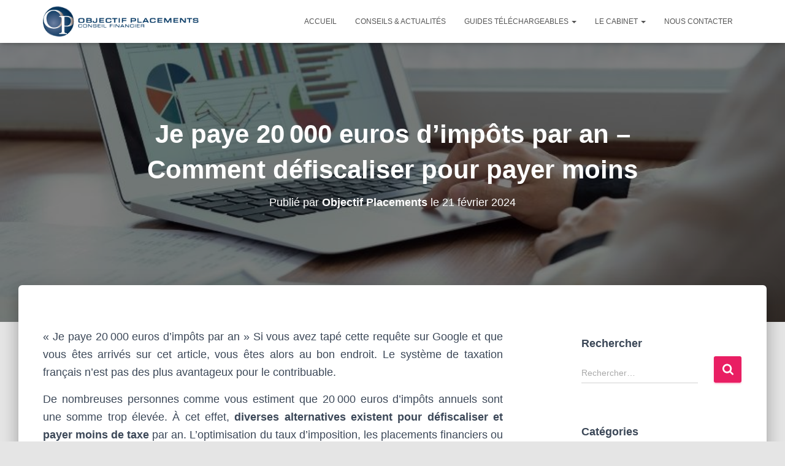

--- FILE ---
content_type: text/html; charset=UTF-8
request_url: https://placements-toulouse.fr/defiscalisation-immobiliere/je-paye-20-000-euros-d-impots/
body_size: 24184
content:
<!DOCTYPE html>
<html lang="fr-FR">

<head>
	<meta charset='UTF-8'>
	<meta name="viewport" content="width=device-width, initial-scale=1">
	<link rel="profile" href="http://gmpg.org/xfn/11">
			<link rel="pingback" href="https://placements-toulouse.fr/xmlrpc.php">
		<meta name='robots' content='index, follow, max-image-preview:large, max-snippet:-1, max-video-preview:-1' />

	<!-- This site is optimized with the Yoast SEO plugin v26.8 - https://yoast.com/product/yoast-seo-wordpress/ -->
	<title>Je paye 20 000 euros d’impôts par an. Comment défiscaliser mes revenus</title>
	<link rel="canonical" href="https://placements-toulouse.fr/defiscalisation-immobiliere/je-paye-20-000-euros-d-impots/" />
	<meta property="og:locale" content="fr_FR" />
	<meta property="og:type" content="article" />
	<meta property="og:title" content="Je paye 20 000 euros d’impôts par an. Comment défiscaliser mes revenus" />
	<meta property="og:description" content="« Je paye 20 000 euros d’impôts par an » Si vous avez tapé cette requête sur Google et que vous êtes arrivés sur cet article, vous êtes alors au bon endroit. Le système de taxation français n’est Lire la suite&hellip;" />
	<meta property="og:url" content="https://placements-toulouse.fr/defiscalisation-immobiliere/je-paye-20-000-euros-d-impots/" />
	<meta property="og:site_name" content="Placements Toulouse" />
	<meta property="article:published_time" content="2024-02-21T14:25:37+00:00" />
	<meta property="og:image" content="https://placements-toulouse.fr/wp-content/uploads/2022/02/Reduire-ses-impots-grace-au-dispositif-censi-bouvard.jpg" />
	<meta property="og:image:width" content="900" />
	<meta property="og:image:height" content="600" />
	<meta property="og:image:type" content="image/jpeg" />
	<meta name="author" content="Objectif Placements" />
	<meta name="twitter:card" content="summary_large_image" />
	<meta name="twitter:label1" content="Écrit par" />
	<meta name="twitter:data1" content="Objectif Placements" />
	<meta name="twitter:label2" content="Durée de lecture estimée" />
	<meta name="twitter:data2" content="12 minutes" />
	<script type="application/ld+json" class="yoast-schema-graph">{"@context":"https://schema.org","@graph":[{"@type":"Article","@id":"https://placements-toulouse.fr/defiscalisation-immobiliere/je-paye-20-000-euros-d-impots/#article","isPartOf":{"@id":"https://placements-toulouse.fr/defiscalisation-immobiliere/je-paye-20-000-euros-d-impots/"},"author":{"name":"Objectif Placements","@id":"https://placements-toulouse.fr/#/schema/person/a318b26f8a1efe5cc213e1017617c05f"},"headline":"Je paye 20 000 euros d’impôts par an &#8211; Comment défiscaliser pour payer moins","datePublished":"2024-02-21T14:25:37+00:00","mainEntityOfPage":{"@id":"https://placements-toulouse.fr/defiscalisation-immobiliere/je-paye-20-000-euros-d-impots/"},"wordCount":2575,"publisher":{"@id":"https://placements-toulouse.fr/#organization"},"image":{"@id":"https://placements-toulouse.fr/defiscalisation-immobiliere/je-paye-20-000-euros-d-impots/#primaryimage"},"thumbnailUrl":"https://placements-toulouse.fr/wp-content/uploads/2022/02/Reduire-ses-impots-grace-au-dispositif-censi-bouvard.jpg","articleSection":["Défiscalisation Immobilière"],"inLanguage":"fr-FR"},{"@type":"WebPage","@id":"https://placements-toulouse.fr/defiscalisation-immobiliere/je-paye-20-000-euros-d-impots/","url":"https://placements-toulouse.fr/defiscalisation-immobiliere/je-paye-20-000-euros-d-impots/","name":"Je paye 20 000 euros d’impôts par an. Comment défiscaliser mes revenus","isPartOf":{"@id":"https://placements-toulouse.fr/#website"},"primaryImageOfPage":{"@id":"https://placements-toulouse.fr/defiscalisation-immobiliere/je-paye-20-000-euros-d-impots/#primaryimage"},"image":{"@id":"https://placements-toulouse.fr/defiscalisation-immobiliere/je-paye-20-000-euros-d-impots/#primaryimage"},"thumbnailUrl":"https://placements-toulouse.fr/wp-content/uploads/2022/02/Reduire-ses-impots-grace-au-dispositif-censi-bouvard.jpg","datePublished":"2024-02-21T14:25:37+00:00","breadcrumb":{"@id":"https://placements-toulouse.fr/defiscalisation-immobiliere/je-paye-20-000-euros-d-impots/#breadcrumb"},"inLanguage":"fr-FR","potentialAction":[{"@type":"ReadAction","target":["https://placements-toulouse.fr/defiscalisation-immobiliere/je-paye-20-000-euros-d-impots/"]}]},{"@type":"ImageObject","inLanguage":"fr-FR","@id":"https://placements-toulouse.fr/defiscalisation-immobiliere/je-paye-20-000-euros-d-impots/#primaryimage","url":"https://placements-toulouse.fr/wp-content/uploads/2022/02/Reduire-ses-impots-grace-au-dispositif-censi-bouvard.jpg","contentUrl":"https://placements-toulouse.fr/wp-content/uploads/2022/02/Reduire-ses-impots-grace-au-dispositif-censi-bouvard.jpg","width":900,"height":600,"caption":"Réduire ses impôts grâce au dispositif censi bouvard"},{"@type":"BreadcrumbList","@id":"https://placements-toulouse.fr/defiscalisation-immobiliere/je-paye-20-000-euros-d-impots/#breadcrumb","itemListElement":[{"@type":"ListItem","position":1,"name":"Accueil","item":"https://placements-toulouse.fr/"},{"@type":"ListItem","position":2,"name":"Conseils &#038; Actualités","item":"https://placements-toulouse.fr/conseils-astuces/"},{"@type":"ListItem","position":3,"name":"Défiscalisation Immobilière","item":"https://placements-toulouse.fr/defiscalisation-immobiliere/"},{"@type":"ListItem","position":4,"name":"Je paye 20 000 euros d’impôts par an &#8211; Comment défiscaliser pour payer moins"}]},{"@type":"WebSite","@id":"https://placements-toulouse.fr/#website","url":"https://placements-toulouse.fr/","name":"Placements Toulouse","description":"Astuces et Conseils en Placements","publisher":{"@id":"https://placements-toulouse.fr/#organization"},"potentialAction":[{"@type":"SearchAction","target":{"@type":"EntryPoint","urlTemplate":"https://placements-toulouse.fr/?s={search_term_string}"},"query-input":{"@type":"PropertyValueSpecification","valueRequired":true,"valueName":"search_term_string"}}],"inLanguage":"fr-FR"},{"@type":"Organization","@id":"https://placements-toulouse.fr/#organization","name":"Placements Toulouse","url":"https://placements-toulouse.fr/","logo":{"@type":"ImageObject","inLanguage":"fr-FR","@id":"https://placements-toulouse.fr/#/schema/logo/image/","url":"https://placements-toulouse.fr/wp-content/uploads/2019/06/cropped-logo-objectif-placements.png","contentUrl":"https://placements-toulouse.fr/wp-content/uploads/2019/06/cropped-logo-objectif-placements.png","width":345,"height":68,"caption":"Placements Toulouse"},"image":{"@id":"https://placements-toulouse.fr/#/schema/logo/image/"}},{"@type":"Person","@id":"https://placements-toulouse.fr/#/schema/person/a318b26f8a1efe5cc213e1017617c05f","name":"Objectif Placements","image":{"@type":"ImageObject","inLanguage":"fr-FR","@id":"https://placements-toulouse.fr/#/schema/person/image/","url":"https://secure.gravatar.com/avatar/1f77ead1cd47ea6e2dd828148cb6ddb23a1cb7a3a80c838d1014f1807bfeedee?s=96&d=mm&r=g","contentUrl":"https://secure.gravatar.com/avatar/1f77ead1cd47ea6e2dd828148cb6ddb23a1cb7a3a80c838d1014f1807bfeedee?s=96&d=mm&r=g","caption":"Objectif Placements"},"url":"https://placements-toulouse.fr/author/fredsam/"}]}</script>
	<!-- / Yoast SEO plugin. -->


<link rel='dns-prefetch' href='//www.googletagmanager.com' />
<link rel="alternate" type="application/rss+xml" title="Placements Toulouse &raquo; Flux" href="https://placements-toulouse.fr/feed/" />
<link rel="alternate" type="application/rss+xml" title="Placements Toulouse &raquo; Flux des commentaires" href="https://placements-toulouse.fr/comments/feed/" />
<link rel="alternate" type="application/rss+xml" title="Placements Toulouse &raquo; Je paye 20 000 euros d’impôts par an &#8211; Comment défiscaliser pour payer moins Flux des commentaires" href="https://placements-toulouse.fr/defiscalisation-immobiliere/je-paye-20-000-euros-d-impots/feed/" />
<link rel="alternate" title="oEmbed (JSON)" type="application/json+oembed" href="https://placements-toulouse.fr/wp-json/oembed/1.0/embed?url=https%3A%2F%2Fplacements-toulouse.fr%2Fdefiscalisation-immobiliere%2Fje-paye-20-000-euros-d-impots%2F" />
<link rel="alternate" title="oEmbed (XML)" type="text/xml+oembed" href="https://placements-toulouse.fr/wp-json/oembed/1.0/embed?url=https%3A%2F%2Fplacements-toulouse.fr%2Fdefiscalisation-immobiliere%2Fje-paye-20-000-euros-d-impots%2F&#038;format=xml" />
<style id='wp-img-auto-sizes-contain-inline-css' type='text/css'>
img:is([sizes=auto i],[sizes^="auto," i]){contain-intrinsic-size:3000px 1500px}
/*# sourceURL=wp-img-auto-sizes-contain-inline-css */
</style>
<link rel='stylesheet' id='bootstrap-css' href='https://placements-toulouse.fr/wp-content/themes/hestia/assets/bootstrap/css/bootstrap.min.css?ver=1.0.2' type='text/css' media='all' />
<link rel='stylesheet' id='hestia-font-sizes-css' href='https://placements-toulouse.fr/wp-content/themes/hestia/assets/css/font-sizes.min.css?ver=3.1.8' type='text/css' media='all' />
<style id='wp-emoji-styles-inline-css' type='text/css'>

	img.wp-smiley, img.emoji {
		display: inline !important;
		border: none !important;
		box-shadow: none !important;
		height: 1em !important;
		width: 1em !important;
		margin: 0 0.07em !important;
		vertical-align: -0.1em !important;
		background: none !important;
		padding: 0 !important;
	}
/*# sourceURL=wp-emoji-styles-inline-css */
</style>
<link rel='stylesheet' id='wp-block-library-css' href='https://placements-toulouse.fr/wp-includes/css/dist/block-library/style.min.css?ver=6.9' type='text/css' media='all' />
<style id='classic-theme-styles-inline-css' type='text/css'>
/*! This file is auto-generated */
.wp-block-button__link{color:#fff;background-color:#32373c;border-radius:9999px;box-shadow:none;text-decoration:none;padding:calc(.667em + 2px) calc(1.333em + 2px);font-size:1.125em}.wp-block-file__button{background:#32373c;color:#fff;text-decoration:none}
/*# sourceURL=/wp-includes/css/classic-themes.min.css */
</style>
<style id='global-styles-inline-css' type='text/css'>
:root{--wp--preset--aspect-ratio--square: 1;--wp--preset--aspect-ratio--4-3: 4/3;--wp--preset--aspect-ratio--3-4: 3/4;--wp--preset--aspect-ratio--3-2: 3/2;--wp--preset--aspect-ratio--2-3: 2/3;--wp--preset--aspect-ratio--16-9: 16/9;--wp--preset--aspect-ratio--9-16: 9/16;--wp--preset--color--black: #000000;--wp--preset--color--cyan-bluish-gray: #abb8c3;--wp--preset--color--white: #ffffff;--wp--preset--color--pale-pink: #f78da7;--wp--preset--color--vivid-red: #cf2e2e;--wp--preset--color--luminous-vivid-orange: #ff6900;--wp--preset--color--luminous-vivid-amber: #fcb900;--wp--preset--color--light-green-cyan: #7bdcb5;--wp--preset--color--vivid-green-cyan: #00d084;--wp--preset--color--pale-cyan-blue: #8ed1fc;--wp--preset--color--vivid-cyan-blue: #0693e3;--wp--preset--color--vivid-purple: #9b51e0;--wp--preset--color--accent: #e91e63;--wp--preset--color--background-color: #E5E5E5;--wp--preset--color--header-gradient: #a81d84;--wp--preset--gradient--vivid-cyan-blue-to-vivid-purple: linear-gradient(135deg,rgb(6,147,227) 0%,rgb(155,81,224) 100%);--wp--preset--gradient--light-green-cyan-to-vivid-green-cyan: linear-gradient(135deg,rgb(122,220,180) 0%,rgb(0,208,130) 100%);--wp--preset--gradient--luminous-vivid-amber-to-luminous-vivid-orange: linear-gradient(135deg,rgb(252,185,0) 0%,rgb(255,105,0) 100%);--wp--preset--gradient--luminous-vivid-orange-to-vivid-red: linear-gradient(135deg,rgb(255,105,0) 0%,rgb(207,46,46) 100%);--wp--preset--gradient--very-light-gray-to-cyan-bluish-gray: linear-gradient(135deg,rgb(238,238,238) 0%,rgb(169,184,195) 100%);--wp--preset--gradient--cool-to-warm-spectrum: linear-gradient(135deg,rgb(74,234,220) 0%,rgb(151,120,209) 20%,rgb(207,42,186) 40%,rgb(238,44,130) 60%,rgb(251,105,98) 80%,rgb(254,248,76) 100%);--wp--preset--gradient--blush-light-purple: linear-gradient(135deg,rgb(255,206,236) 0%,rgb(152,150,240) 100%);--wp--preset--gradient--blush-bordeaux: linear-gradient(135deg,rgb(254,205,165) 0%,rgb(254,45,45) 50%,rgb(107,0,62) 100%);--wp--preset--gradient--luminous-dusk: linear-gradient(135deg,rgb(255,203,112) 0%,rgb(199,81,192) 50%,rgb(65,88,208) 100%);--wp--preset--gradient--pale-ocean: linear-gradient(135deg,rgb(255,245,203) 0%,rgb(182,227,212) 50%,rgb(51,167,181) 100%);--wp--preset--gradient--electric-grass: linear-gradient(135deg,rgb(202,248,128) 0%,rgb(113,206,126) 100%);--wp--preset--gradient--midnight: linear-gradient(135deg,rgb(2,3,129) 0%,rgb(40,116,252) 100%);--wp--preset--font-size--small: 13px;--wp--preset--font-size--medium: 20px;--wp--preset--font-size--large: 36px;--wp--preset--font-size--x-large: 42px;--wp--preset--spacing--20: 0.44rem;--wp--preset--spacing--30: 0.67rem;--wp--preset--spacing--40: 1rem;--wp--preset--spacing--50: 1.5rem;--wp--preset--spacing--60: 2.25rem;--wp--preset--spacing--70: 3.38rem;--wp--preset--spacing--80: 5.06rem;--wp--preset--shadow--natural: 6px 6px 9px rgba(0, 0, 0, 0.2);--wp--preset--shadow--deep: 12px 12px 50px rgba(0, 0, 0, 0.4);--wp--preset--shadow--sharp: 6px 6px 0px rgba(0, 0, 0, 0.2);--wp--preset--shadow--outlined: 6px 6px 0px -3px rgb(255, 255, 255), 6px 6px rgb(0, 0, 0);--wp--preset--shadow--crisp: 6px 6px 0px rgb(0, 0, 0);}:where(.is-layout-flex){gap: 0.5em;}:where(.is-layout-grid){gap: 0.5em;}body .is-layout-flex{display: flex;}.is-layout-flex{flex-wrap: wrap;align-items: center;}.is-layout-flex > :is(*, div){margin: 0;}body .is-layout-grid{display: grid;}.is-layout-grid > :is(*, div){margin: 0;}:where(.wp-block-columns.is-layout-flex){gap: 2em;}:where(.wp-block-columns.is-layout-grid){gap: 2em;}:where(.wp-block-post-template.is-layout-flex){gap: 1.25em;}:where(.wp-block-post-template.is-layout-grid){gap: 1.25em;}.has-black-color{color: var(--wp--preset--color--black) !important;}.has-cyan-bluish-gray-color{color: var(--wp--preset--color--cyan-bluish-gray) !important;}.has-white-color{color: var(--wp--preset--color--white) !important;}.has-pale-pink-color{color: var(--wp--preset--color--pale-pink) !important;}.has-vivid-red-color{color: var(--wp--preset--color--vivid-red) !important;}.has-luminous-vivid-orange-color{color: var(--wp--preset--color--luminous-vivid-orange) !important;}.has-luminous-vivid-amber-color{color: var(--wp--preset--color--luminous-vivid-amber) !important;}.has-light-green-cyan-color{color: var(--wp--preset--color--light-green-cyan) !important;}.has-vivid-green-cyan-color{color: var(--wp--preset--color--vivid-green-cyan) !important;}.has-pale-cyan-blue-color{color: var(--wp--preset--color--pale-cyan-blue) !important;}.has-vivid-cyan-blue-color{color: var(--wp--preset--color--vivid-cyan-blue) !important;}.has-vivid-purple-color{color: var(--wp--preset--color--vivid-purple) !important;}.has-black-background-color{background-color: var(--wp--preset--color--black) !important;}.has-cyan-bluish-gray-background-color{background-color: var(--wp--preset--color--cyan-bluish-gray) !important;}.has-white-background-color{background-color: var(--wp--preset--color--white) !important;}.has-pale-pink-background-color{background-color: var(--wp--preset--color--pale-pink) !important;}.has-vivid-red-background-color{background-color: var(--wp--preset--color--vivid-red) !important;}.has-luminous-vivid-orange-background-color{background-color: var(--wp--preset--color--luminous-vivid-orange) !important;}.has-luminous-vivid-amber-background-color{background-color: var(--wp--preset--color--luminous-vivid-amber) !important;}.has-light-green-cyan-background-color{background-color: var(--wp--preset--color--light-green-cyan) !important;}.has-vivid-green-cyan-background-color{background-color: var(--wp--preset--color--vivid-green-cyan) !important;}.has-pale-cyan-blue-background-color{background-color: var(--wp--preset--color--pale-cyan-blue) !important;}.has-vivid-cyan-blue-background-color{background-color: var(--wp--preset--color--vivid-cyan-blue) !important;}.has-vivid-purple-background-color{background-color: var(--wp--preset--color--vivid-purple) !important;}.has-black-border-color{border-color: var(--wp--preset--color--black) !important;}.has-cyan-bluish-gray-border-color{border-color: var(--wp--preset--color--cyan-bluish-gray) !important;}.has-white-border-color{border-color: var(--wp--preset--color--white) !important;}.has-pale-pink-border-color{border-color: var(--wp--preset--color--pale-pink) !important;}.has-vivid-red-border-color{border-color: var(--wp--preset--color--vivid-red) !important;}.has-luminous-vivid-orange-border-color{border-color: var(--wp--preset--color--luminous-vivid-orange) !important;}.has-luminous-vivid-amber-border-color{border-color: var(--wp--preset--color--luminous-vivid-amber) !important;}.has-light-green-cyan-border-color{border-color: var(--wp--preset--color--light-green-cyan) !important;}.has-vivid-green-cyan-border-color{border-color: var(--wp--preset--color--vivid-green-cyan) !important;}.has-pale-cyan-blue-border-color{border-color: var(--wp--preset--color--pale-cyan-blue) !important;}.has-vivid-cyan-blue-border-color{border-color: var(--wp--preset--color--vivid-cyan-blue) !important;}.has-vivid-purple-border-color{border-color: var(--wp--preset--color--vivid-purple) !important;}.has-vivid-cyan-blue-to-vivid-purple-gradient-background{background: var(--wp--preset--gradient--vivid-cyan-blue-to-vivid-purple) !important;}.has-light-green-cyan-to-vivid-green-cyan-gradient-background{background: var(--wp--preset--gradient--light-green-cyan-to-vivid-green-cyan) !important;}.has-luminous-vivid-amber-to-luminous-vivid-orange-gradient-background{background: var(--wp--preset--gradient--luminous-vivid-amber-to-luminous-vivid-orange) !important;}.has-luminous-vivid-orange-to-vivid-red-gradient-background{background: var(--wp--preset--gradient--luminous-vivid-orange-to-vivid-red) !important;}.has-very-light-gray-to-cyan-bluish-gray-gradient-background{background: var(--wp--preset--gradient--very-light-gray-to-cyan-bluish-gray) !important;}.has-cool-to-warm-spectrum-gradient-background{background: var(--wp--preset--gradient--cool-to-warm-spectrum) !important;}.has-blush-light-purple-gradient-background{background: var(--wp--preset--gradient--blush-light-purple) !important;}.has-blush-bordeaux-gradient-background{background: var(--wp--preset--gradient--blush-bordeaux) !important;}.has-luminous-dusk-gradient-background{background: var(--wp--preset--gradient--luminous-dusk) !important;}.has-pale-ocean-gradient-background{background: var(--wp--preset--gradient--pale-ocean) !important;}.has-electric-grass-gradient-background{background: var(--wp--preset--gradient--electric-grass) !important;}.has-midnight-gradient-background{background: var(--wp--preset--gradient--midnight) !important;}.has-small-font-size{font-size: var(--wp--preset--font-size--small) !important;}.has-medium-font-size{font-size: var(--wp--preset--font-size--medium) !important;}.has-large-font-size{font-size: var(--wp--preset--font-size--large) !important;}.has-x-large-font-size{font-size: var(--wp--preset--font-size--x-large) !important;}
:where(.wp-block-post-template.is-layout-flex){gap: 1.25em;}:where(.wp-block-post-template.is-layout-grid){gap: 1.25em;}
:where(.wp-block-term-template.is-layout-flex){gap: 1.25em;}:where(.wp-block-term-template.is-layout-grid){gap: 1.25em;}
:where(.wp-block-columns.is-layout-flex){gap: 2em;}:where(.wp-block-columns.is-layout-grid){gap: 2em;}
:root :where(.wp-block-pullquote){font-size: 1.5em;line-height: 1.6;}
/*# sourceURL=global-styles-inline-css */
</style>
<link rel='stylesheet' id='hestia_style-css' href='https://placements-toulouse.fr/wp-content/themes/hestia/style.min.css?ver=3.1.8' type='text/css' media='all' />
<style id='hestia_style-inline-css' type='text/css'>
.elementor-page .hestia-about>.container{width:100%}.elementor-page .pagebuilder-section{padding:0}.elementor-page .title-in-content,.elementor-page .image-in-page{display:none}.home.elementor-page .main-raised>section.hestia-about{overflow:visible}.elementor-editor-active .navbar{pointer-events:none}.elementor-editor-active #elementor.elementor-edit-mode .elementor-element-overlay{z-index:1000000}.elementor-page.page-template-template-fullwidth .blog-post-wrapper>.container{width:100%}.elementor-page.page-template-template-fullwidth .blog-post-wrapper>.container .col-md-12{padding:0}.elementor-page.page-template-template-fullwidth article.section{padding:0}.elementor-text-editor p,.elementor-text-editor h1,.elementor-text-editor h2,.elementor-text-editor h3,.elementor-text-editor h4,.elementor-text-editor h5,.elementor-text-editor h6{font-size:inherit}
.hestia-top-bar,.hestia-top-bar .widget.widget_shopping_cart .cart_list{background-color:#363537}.hestia-top-bar .widget .label-floating input[type=search]:-webkit-autofill{-webkit-box-shadow:inset 0 0 0 9999px #363537}.hestia-top-bar,.hestia-top-bar .widget .label-floating input[type=search],.hestia-top-bar .widget.widget_search form.form-group:before,.hestia-top-bar .widget.widget_product_search form.form-group:before,.hestia-top-bar .widget.widget_shopping_cart:before{color:#fff}.hestia-top-bar .widget .label-floating input[type=search]{-webkit-text-fill-color:#fff !important}.hestia-top-bar div.widget.widget_shopping_cart:before,.hestia-top-bar .widget.widget_product_search form.form-group:before,.hestia-top-bar .widget.widget_search form.form-group:before{background-color:#fff}.hestia-top-bar a,.hestia-top-bar .top-bar-nav li a{color:#fff}.hestia-top-bar ul li a[href*="mailto:"]:before,.hestia-top-bar ul li a[href*="tel:"]:before{background-color:#fff}.hestia-top-bar a:hover,.hestia-top-bar .top-bar-nav li a:hover{color:#eee}.hestia-top-bar ul li:hover a[href*="mailto:"]:before,.hestia-top-bar ul li:hover a[href*="tel:"]:before{background-color:#eee}
a,.navbar .dropdown-menu li:hover>a,.navbar .dropdown-menu li:focus>a,.navbar .dropdown-menu li:active>a,.navbar .navbar-nav>li .dropdown-menu li:hover>a,body:not(.home) .navbar-default .navbar-nav>.active:not(.btn)>a,body:not(.home) .navbar-default .navbar-nav>.active:not(.btn)>a:hover,body:not(.home) .navbar-default .navbar-nav>.active:not(.btn)>a:focus,a:hover,.card-blog a.moretag:hover,.card-blog a.more-link:hover,.widget a:hover,.has-text-color.has-accent-color,p.has-text-color a{color:#e91e63}.svg-text-color{fill:#e91e63}.pagination span.current,.pagination span.current:focus,.pagination span.current:hover{border-color:#e91e63}button,button:hover,.woocommerce .track_order button[type="submit"],.woocommerce .track_order button[type="submit"]:hover,div.wpforms-container .wpforms-form button[type=submit].wpforms-submit,div.wpforms-container .wpforms-form button[type=submit].wpforms-submit:hover,input[type="button"],input[type="button"]:hover,input[type="submit"],input[type="submit"]:hover,input#searchsubmit,.pagination span.current,.pagination span.current:focus,.pagination span.current:hover,.btn.btn-primary,.btn.btn-primary:link,.btn.btn-primary:hover,.btn.btn-primary:focus,.btn.btn-primary:active,.btn.btn-primary.active,.btn.btn-primary.active:focus,.btn.btn-primary.active:hover,.btn.btn-primary:active:hover,.btn.btn-primary:active:focus,.btn.btn-primary:active:hover,.hestia-sidebar-open.btn.btn-rose,.hestia-sidebar-close.btn.btn-rose,.hestia-sidebar-open.btn.btn-rose:hover,.hestia-sidebar-close.btn.btn-rose:hover,.hestia-sidebar-open.btn.btn-rose:focus,.hestia-sidebar-close.btn.btn-rose:focus,.label.label-primary,.hestia-work .portfolio-item:nth-child(6n+1) .label,.nav-cart .nav-cart-content .widget .buttons .button,.has-accent-background-color[class*="has-background"]{background-color:#e91e63}@media(max-width:768px){.navbar-default .navbar-nav>li>a:hover,.navbar-default .navbar-nav>li>a:focus,.navbar .navbar-nav .dropdown .dropdown-menu li a:hover,.navbar .navbar-nav .dropdown .dropdown-menu li a:focus,.navbar button.navbar-toggle:hover,.navbar .navbar-nav li:hover>a i{color:#e91e63}}body:not(.woocommerce-page) button:not([class^="fl-"]):not(.hestia-scroll-to-top):not(.navbar-toggle):not(.close),body:not(.woocommerce-page) .button:not([class^="fl-"]):not(hestia-scroll-to-top):not(.navbar-toggle):not(.add_to_cart_button):not(.product_type_grouped):not(.product_type_external),div.wpforms-container .wpforms-form button[type=submit].wpforms-submit,input[type="submit"],input[type="button"],.btn.btn-primary,.widget_product_search button[type="submit"],.hestia-sidebar-open.btn.btn-rose,.hestia-sidebar-close.btn.btn-rose,.everest-forms button[type=submit].everest-forms-submit-button{-webkit-box-shadow:0 2px 2px 0 rgba(233,30,99,0.14),0 3px 1px -2px rgba(233,30,99,0.2),0 1px 5px 0 rgba(233,30,99,0.12);box-shadow:0 2px 2px 0 rgba(233,30,99,0.14),0 3px 1px -2px rgba(233,30,99,0.2),0 1px 5px 0 rgba(233,30,99,0.12)}.card .header-primary,.card .content-primary,.everest-forms button[type=submit].everest-forms-submit-button{background:#e91e63}body:not(.woocommerce-page) .button:not([class^="fl-"]):not(.hestia-scroll-to-top):not(.navbar-toggle):not(.add_to_cart_button):hover,body:not(.woocommerce-page) button:not([class^="fl-"]):not(.hestia-scroll-to-top):not(.navbar-toggle):not(.close):hover,div.wpforms-container .wpforms-form button[type=submit].wpforms-submit:hover,input[type="submit"]:hover,input[type="button"]:hover,input#searchsubmit:hover,.widget_product_search button[type="submit"]:hover,.pagination span.current,.btn.btn-primary:hover,.btn.btn-primary:focus,.btn.btn-primary:active,.btn.btn-primary.active,.btn.btn-primary:active:focus,.btn.btn-primary:active:hover,.hestia-sidebar-open.btn.btn-rose:hover,.hestia-sidebar-close.btn.btn-rose:hover,.pagination span.current:hover,.everest-forms button[type=submit].everest-forms-submit-button:hover,.everest-forms button[type=submit].everest-forms-submit-button:focus,.everest-forms button[type=submit].everest-forms-submit-button:active{-webkit-box-shadow:0 14px 26px -12px rgba(233,30,99,0.42),0 4px 23px 0 rgba(0,0,0,0.12),0 8px 10px -5px rgba(233,30,99,0.2);box-shadow:0 14px 26px -12px rgba(233,30,99,0.42),0 4px 23px 0 rgba(0,0,0,0.12),0 8px 10px -5px rgba(233,30,99,0.2);color:#fff}.form-group.is-focused .form-control{background-image:-webkit-gradient(linear,left top,left bottom,from(#e91e63),to(#e91e63)),-webkit-gradient(linear,left top,left bottom,from(#d2d2d2),to(#d2d2d2));background-image:-webkit-linear-gradient(linear,left top,left bottom,from(#e91e63),to(#e91e63)),-webkit-linear-gradient(linear,left top,left bottom,from(#d2d2d2),to(#d2d2d2));background-image:linear-gradient(linear,left top,left bottom,from(#e91e63),to(#e91e63)),linear-gradient(linear,left top,left bottom,from(#d2d2d2),to(#d2d2d2))}.navbar:not(.navbar-transparent) li:not(.btn):hover>a,.navbar li.on-section:not(.btn)>a,.navbar.full-screen-menu.navbar-transparent li:not(.btn):hover>a,.navbar.full-screen-menu .navbar-toggle:hover,.navbar:not(.navbar-transparent) .nav-cart:hover,.navbar:not(.navbar-transparent) .hestia-toggle-search:hover{color:#e91e63}.header-filter-gradient{background:linear-gradient(45deg,rgba(168,29,132,1) 0,rgb(234,57,111) 100%)}.has-text-color.has-header-gradient-color{color:#a81d84}.has-header-gradient-background-color[class*="has-background"]{background-color:#a81d84}.has-text-color.has-background-color-color{color:#E5E5E5}.has-background-color-background-color[class*="has-background"]{background-color:#E5E5E5}
.btn.btn-primary:not(.colored-button):not(.btn-left):not(.btn-right):not(.btn-just-icon):not(.menu-item),input[type="submit"]:not(.search-submit),body:not(.woocommerce-account) .woocommerce .button.woocommerce-Button,.woocommerce .product button.button,.woocommerce .product button.button.alt,.woocommerce .product #respond input#submit,.woocommerce-cart .blog-post .woocommerce .cart-collaterals .cart_totals .checkout-button,.woocommerce-checkout #payment #place_order,.woocommerce-account.woocommerce-page button.button,.woocommerce .track_order button[type="submit"],.nav-cart .nav-cart-content .widget .buttons .button,.woocommerce a.button.wc-backward,body.woocommerce .wccm-catalog-item a.button,body.woocommerce a.wccm-button.button,form.woocommerce-form-coupon button.button,div.wpforms-container .wpforms-form button[type=submit].wpforms-submit,div.woocommerce a.button.alt,div.woocommerce table.my_account_orders .button,.btn.colored-button,.btn.btn-left,.btn.btn-right,.btn:not(.colored-button):not(.btn-left):not(.btn-right):not(.btn-just-icon):not(.menu-item):not(.hestia-sidebar-open):not(.hestia-sidebar-close){padding-top:15px;padding-bottom:15px;padding-left:33px;padding-right:33px}
.btn.btn-primary:not(.colored-button):not(.btn-left):not(.btn-right):not(.btn-just-icon):not(.menu-item),input[type="submit"]:not(.search-submit),body:not(.woocommerce-account) .woocommerce .button.woocommerce-Button,.woocommerce .product button.button,.woocommerce .product button.button.alt,.woocommerce .product #respond input#submit,.woocommerce-cart .blog-post .woocommerce .cart-collaterals .cart_totals .checkout-button,.woocommerce-checkout #payment #place_order,.woocommerce-account.woocommerce-page button.button,.woocommerce .track_order button[type="submit"],.nav-cart .nav-cart-content .widget .buttons .button,.woocommerce a.button.wc-backward,body.woocommerce .wccm-catalog-item a.button,body.woocommerce a.wccm-button.button,form.woocommerce-form-coupon button.button,div.wpforms-container .wpforms-form button[type=submit].wpforms-submit,div.woocommerce a.button.alt,div.woocommerce table.my_account_orders .button,input[type="submit"].search-submit,.hestia-view-cart-wrapper .added_to_cart.wc-forward,.woocommerce-product-search button,.woocommerce-cart .actions .button,#secondary div[id^=woocommerce_price_filter] .button,.woocommerce div[id^=woocommerce_widget_cart].widget .buttons .button,.searchform input[type=submit],.searchform button,.search-form:not(.media-toolbar-primary) input[type=submit],.search-form:not(.media-toolbar-primary) button,.woocommerce-product-search input[type=submit],.btn.colored-button,.btn.btn-left,.btn.btn-right,.btn:not(.colored-button):not(.btn-left):not(.btn-right):not(.btn-just-icon):not(.menu-item):not(.hestia-sidebar-open):not(.hestia-sidebar-close){border-radius:3px}
h1,h2,h3,h4,h5,h6,.hestia-title,.hestia-title.title-in-content,p.meta-in-content,.info-title,.card-title,.page-header.header-small .hestia-title,.page-header.header-small .title,.widget h5,.hestia-title,.title,.footer-brand,.footer-big h4,.footer-big h5,.media .media-heading,.carousel h1.hestia-title,.carousel h2.title,.carousel span.sub-title,.hestia-about h1,.hestia-about h2,.hestia-about h3,.hestia-about h4,.hestia-about h5{font-family:Arial,Helvetica,sans-serif}body,ul,.tooltip-inner{font-family:Arial,Helvetica,sans-serif}
@media(min-width:769px){.page-header.header-small .hestia-title,.page-header.header-small .title,h1.hestia-title.title-in-content,.main article.section .has-title-font-size{font-size:42px}}
/*# sourceURL=hestia_style-inline-css */
</style>
<script type="text/javascript" src="https://placements-toulouse.fr/wp-includes/js/jquery/jquery.min.js?ver=3.7.1" id="jquery-core-js"></script>
<script type="text/javascript" src="https://placements-toulouse.fr/wp-includes/js/jquery/jquery-migrate.min.js?ver=3.4.1" id="jquery-migrate-js"></script>
<script type="text/javascript" src="https://placements-toulouse.fr/wp-content/themes/hestia/assets/js/parallax.min.js?ver=1.0.2" id="hestia-parallax-js"></script>

<!-- Extrait de code de la balise Google (gtag.js) ajouté par Site Kit -->
<!-- Extrait Google Analytics ajouté par Site Kit -->
<script type="text/javascript" src="https://www.googletagmanager.com/gtag/js?id=G-VHBG89HQ55" id="google_gtagjs-js" async></script>
<script type="text/javascript" id="google_gtagjs-js-after">
/* <![CDATA[ */
window.dataLayer = window.dataLayer || [];function gtag(){dataLayer.push(arguments);}
gtag("set","linker",{"domains":["placements-toulouse.fr"]});
gtag("js", new Date());
gtag("set", "developer_id.dZTNiMT", true);
gtag("config", "G-VHBG89HQ55");
//# sourceURL=google_gtagjs-js-after
/* ]]> */
</script>
<link rel="https://api.w.org/" href="https://placements-toulouse.fr/wp-json/" /><link rel="alternate" title="JSON" type="application/json" href="https://placements-toulouse.fr/wp-json/wp/v2/posts/3241" /><link rel="EditURI" type="application/rsd+xml" title="RSD" href="https://placements-toulouse.fr/xmlrpc.php?rsd" />
<meta name="generator" content="WordPress 6.9" />
<link rel='shortlink' href='https://placements-toulouse.fr/?p=3241' />
<meta name="generator" content="Site Kit by Google 1.171.0" /><meta name="generator" content="Elementor 3.34.3; features: additional_custom_breakpoints; settings: css_print_method-external, google_font-enabled, font_display-auto">
			<style>
				.e-con.e-parent:nth-of-type(n+4):not(.e-lazyloaded):not(.e-no-lazyload),
				.e-con.e-parent:nth-of-type(n+4):not(.e-lazyloaded):not(.e-no-lazyload) * {
					background-image: none !important;
				}
				@media screen and (max-height: 1024px) {
					.e-con.e-parent:nth-of-type(n+3):not(.e-lazyloaded):not(.e-no-lazyload),
					.e-con.e-parent:nth-of-type(n+3):not(.e-lazyloaded):not(.e-no-lazyload) * {
						background-image: none !important;
					}
				}
				@media screen and (max-height: 640px) {
					.e-con.e-parent:nth-of-type(n+2):not(.e-lazyloaded):not(.e-no-lazyload),
					.e-con.e-parent:nth-of-type(n+2):not(.e-lazyloaded):not(.e-no-lazyload) * {
						background-image: none !important;
					}
				}
			</style>
			<link rel="icon" href="https://placements-toulouse.fr/wp-content/uploads/2019/06/cropped-cropped-logo-objectif-placements-32x32.png" sizes="32x32" />
<link rel="icon" href="https://placements-toulouse.fr/wp-content/uploads/2019/06/cropped-cropped-logo-objectif-placements-192x192.png" sizes="192x192" />
<link rel="apple-touch-icon" href="https://placements-toulouse.fr/wp-content/uploads/2019/06/cropped-cropped-logo-objectif-placements-180x180.png" />
<meta name="msapplication-TileImage" content="https://placements-toulouse.fr/wp-content/uploads/2019/06/cropped-cropped-logo-objectif-placements-270x270.png" />
		<style type="text/css" id="wp-custom-css">
			.text_justify {

    text-align: justify;

}

#fld_1135168_1 {
    color: #E91E63;
    font-size: 20px;
}

#fld_8669107_1 {
    color: #E91E63;
    font-size: 20px;
}

.btn btn-default cf-page-btn cf-page-btn-next {
    color: #E91E63;
    font-size: 20px;;
}

#fld_5175762_1 {
    color: #E91E63;
    font-size: 20px;
}

#fld_3523232_1 {
    color: #E91E63;
    font-size: 20px;
}

#fld_4399844_1 {
    color: #E91E63;
    font-size: 20px;
}

#fld_2904076_1 {
    color: #E91E63;
    font-size: 20px;
}

.copyright.pull-right {
    display: none;
}		</style>
		</head>

<body class="wp-singular post-template-default single single-post postid-3241 single-format-standard wp-custom-logo wp-theme-hestia blog-post header-layout-default elementor-default elementor-kit-2634">
		<div class="wrapper post-3241 post type-post status-publish format-standard has-post-thumbnail hentry category-defiscalisation-immobiliere default ">
		<header class="header ">
			<div style="display: none"></div>		<nav class="navbar navbar-default navbar-fixed-top  hestia_left navbar-not-transparent">
						<div class="container">
						<div class="navbar-header">
			<div class="title-logo-wrapper">
				<a class="navbar-brand" href="https://placements-toulouse.fr/"
						title="Placements Toulouse">
					<img  src="https://placements-toulouse.fr/wp-content/uploads/2019/06/cropped-logo-objectif-placements.png" alt="Placements Toulouse" width="345" height="68"></a>
			</div>
								<div class="navbar-toggle-wrapper">
						<button type="button" class="navbar-toggle" data-toggle="collapse" data-target="#main-navigation">
								<span class="icon-bar"></span><span class="icon-bar"></span><span class="icon-bar"></span>				<span class="sr-only">Déplier la navigation</span>
			</button>
					</div>
				</div>
		<div id="main-navigation" class="collapse navbar-collapse"><ul id="menu-menu-3" class="nav navbar-nav"><li id="menu-item-1135" class="menu-item menu-item-type-post_type menu-item-object-page menu-item-home menu-item-1135"><a title="Accueil" href="https://placements-toulouse.fr/">Accueil</a></li>
<li id="menu-item-2503" class="menu-item menu-item-type-post_type menu-item-object-page current_page_parent menu-item-2503"><a title="Conseils &#038; Actualités" href="https://placements-toulouse.fr/conseils-astuces/">Conseils &#038; Actualités</a></li>
<li id="menu-item-2107" class="menu-item menu-item-type-post_type menu-item-object-page menu-item-has-children menu-item-2107 dropdown"><a title="Guides Téléchargeables" href="https://placements-toulouse.fr/guides-immobilier-gratuits/" class="dropdown-toggle">Guides Téléchargeables <span class="caret-wrap"><span class="caret"><svg aria-hidden="true" focusable="false" data-prefix="fas" data-icon="chevron-down" class="svg-inline--fa fa-chevron-down fa-w-14" role="img" xmlns="http://www.w3.org/2000/svg" viewBox="0 0 448 512"><path d="M207.029 381.476L12.686 187.132c-9.373-9.373-9.373-24.569 0-33.941l22.667-22.667c9.357-9.357 24.522-9.375 33.901-.04L224 284.505l154.745-154.021c9.379-9.335 24.544-9.317 33.901.04l22.667 22.667c9.373 9.373 9.373 24.569 0 33.941L240.971 381.476c-9.373 9.372-24.569 9.372-33.942 0z"></path></svg></span></span></a>
<ul role="menu" class="dropdown-menu">
	<li id="menu-item-2086" class="menu-item menu-item-type-post_type menu-item-object-page menu-item-2086"><a title="Guide Immobilier Rentable" href="https://placements-toulouse.fr/guide-immo-rentable/">Guide Immobilier Rentable</a></li>
	<li id="menu-item-4047" class="menu-item menu-item-type-custom menu-item-object-custom menu-item-4047"><a title="Guide Loi Pinel Toulouse" href="https://placements-ehpad.fr/notre-guide-ehpad-etude/">Guide Loi Pinel Toulouse</a></li>
	<li id="menu-item-4046" class="menu-item menu-item-type-custom menu-item-object-custom menu-item-4046"><a title="Guide Investissement EHPAD" href="https://placements-ehpad.fr/notre-guide-ehpad-etude/">Guide Investissement EHPAD</a></li>
	<li id="menu-item-2323" class="menu-item menu-item-type-post_type menu-item-object-page menu-item-2323"><a title="Pack des 3 Guides Immobilier" href="https://placements-toulouse.fr/simulation-pack-guides/">Pack des 3 Guides Immobilier</a></li>
</ul>
</li>
<li id="menu-item-1129" class="menu-item menu-item-type-post_type menu-item-object-page menu-item-has-children menu-item-1129 dropdown"><a title="Le Cabinet" href="https://placements-toulouse.fr/objectif-placements-toulouse/" class="dropdown-toggle">Le Cabinet <span class="caret-wrap"><span class="caret"><svg aria-hidden="true" focusable="false" data-prefix="fas" data-icon="chevron-down" class="svg-inline--fa fa-chevron-down fa-w-14" role="img" xmlns="http://www.w3.org/2000/svg" viewBox="0 0 448 512"><path d="M207.029 381.476L12.686 187.132c-9.373-9.373-9.373-24.569 0-33.941l22.667-22.667c9.357-9.357 24.522-9.375 33.901-.04L224 284.505l154.745-154.021c9.379-9.335 24.544-9.317 33.901.04l22.667 22.667c9.373 9.373 9.373 24.569 0 33.941L240.971 381.476c-9.373 9.372-24.569 9.372-33.942 0z"></path></svg></span></span></a>
<ul role="menu" class="dropdown-menu">
	<li id="menu-item-1130" class="menu-item menu-item-type-post_type menu-item-object-page menu-item-1130"><a title="Investissement Immobilier" href="https://placements-toulouse.fr/investissement-immobilier/">Investissement Immobilier</a></li>
	<li id="menu-item-1330" class="menu-item menu-item-type-post_type menu-item-object-page menu-item-1330"><a title="Placements EHPAD (Maison de retraite médicalisée)" href="https://placements-toulouse.fr/placements-ehpad-maison-de-retraite-medicalisee/">Placements EHPAD <p>(Maison de retraite médicalisée)</p></a></li>
	<li id="menu-item-1131" class="menu-item menu-item-type-post_type menu-item-object-page menu-item-1131"><a title="Défiscalisation personnalisée" href="https://placements-toulouse.fr/defiscalisation-personnalisee/">Défiscalisation personnalisée</a></li>
</ul>
</li>
<li id="menu-item-1415" class="menu-item menu-item-type-post_type menu-item-object-page menu-item-1415"><a title="Nous Contacter" href="https://placements-toulouse.fr/etude-projet/">Nous Contacter</a></li>
</ul></div>			</div>
					</nav>
				</header>
<div id="primary" class="boxed-layout-header page-header header-small" data-parallax="active" ><div class="container"><div class="row"><div class="col-md-10 col-md-offset-1 text-center"><h1 class="hestia-title entry-title">Je paye 20 000 euros d’impôts par an &#8211; Comment défiscaliser pour payer moins</h1><h4 class="author">Publié par <a href="https://placements-toulouse.fr/author/fredsam/" class="vcard author"><strong class="fn">Objectif Placements</strong></a> le <time class="entry-date published" datetime="2024-02-21T15:25:37+01:00" content="2024-02-21">21 février 2024</time></h4></div></div></div><div class="header-filter" style="background-image: url(https://placements-toulouse.fr/wp-content/uploads/2022/02/Reduire-ses-impots-grace-au-dispositif-censi-bouvard.jpg);"></div></div>
<div class="main  main-raised ">
	<div class="blog-post blog-post-wrapper">
		<div class="container">
			<article id="post-3241" class="section section-text">
	<div class="row">
				<div class="col-md-8 single-post-container" data-layout="sidebar-right">

			<div class="single-post-wrap entry-content">
<div class="wp-block-group text_justify"><div class="wp-block-group__inner-container is-layout-flow wp-block-group-is-layout-flow">
<p>« Je paye 20 000 euros d’impôts par an » Si vous avez tapé cette requête sur Google et que vous êtes arrivés sur cet article, vous êtes alors au bon endroit. Le système de taxation français n’est pas des plus avantageux pour le contribuable. </p>



<p>De nombreuses personnes comme vous estiment que 20 000&nbsp;euros d’impôts annuels sont une somme trop élevée. À cet effet, <strong>diverses alternatives existent pour défiscaliser et payer moins de taxe</strong> par an. L’optimisation du taux d’imposition, les placements financiers ou encore l’investissement dans le secteur de l’immobilier sont quelques-unes des solutions qui s’offrent à vous. </p>


<div class="wp-block-image">
<figure class="aligncenter size-large"><img fetchpriority="high" decoding="async" width="1024" height="1024" src="https://placements-toulouse.fr/wp-content/uploads/2022/01/Je-paye-20 000-euros-dimpots-1024x1024.jpg" alt="Je paye 20 000 euros d’impôts" class="wp-image-3245" srcset="https://placements-toulouse.fr/wp-content/uploads/2022/01/Je-paye-20 000-euros-dimpots-1024x1024.jpg 1024w, https://placements-toulouse.fr/wp-content/uploads/2022/01/Je-paye-20 000-euros-dimpots-300x300.jpg 300w, https://placements-toulouse.fr/wp-content/uploads/2022/01/Je-paye-20 000-euros-dimpots-150x150.jpg 150w, https://placements-toulouse.fr/wp-content/uploads/2022/01/Je-paye-20 000-euros-dimpots-768x768.jpg 768w, https://placements-toulouse.fr/wp-content/uploads/2022/01/Je-paye-20 000-euros-dimpots-1320x1320.jpg 1320w, https://placements-toulouse.fr/wp-content/uploads/2022/01/Je-paye-20 000-euros-dimpots.jpg 1500w" sizes="(max-width: 1024px) 100vw, 1024px" /><figcaption>Je paye 20 000 euros d’impôts par an »</figcaption></figure>
</div>


<p>Elles vous permettent non seulement de bénéficier de nombreux avantages fiscaux, mais également de vous constituer un véritable patrimoine. Je vous montre ici <strong>comment procéder à une réduction du montant de votre imposition</strong>.</p>



<h2 class="wp-block-heading">« Je paye 20 000 euros d&rsquo;impôts par an » :Comment améliorer son taux d’imposition ?</h2>



<p>Depuis un bon moment maintenant, le prélèvement des taxes sur le revenu se fait à la source. Le système de paiement annuel avec échéancier n’est plus valable. Désormais, vous êtes prélevé mensuellement et&nbsp;<strong>directement sur vos revenus</strong>. Ainsi, vous recevez chaque mois un montant net d’impôts. Cette nouvelle procédure est l’une des alternatives trouvées par l’État pour remédier à la surprise que causent les montants d’imposition à régler.</p>



<p>Grâce à elle, vous êtes plus en mesure d’anticiper votre budget fiscal et de le gérer plus convenablement. Néanmoins, il se peut que vous ayez toujours des taxes à payer même avec ce procédé de prélèvement. Les cas suivants peuvent en être la cause&nbsp;:</p>



<ul class="wp-block-list"><li>une&nbsp;<strong>augmentation de votre revenu</strong> ;</li><li>un changement de situation matrimoniale (divorce ou mariage) ;</li><li>ou le départ d’un enfant du foyer fiscal.</li></ul>



<p>A contrario, il existe des possibilités que vous soyez sujet à un trop-perçu d’impôts. Vous pouvez rencontrer ce cas de figure lorsque le taux de prélèvement excède votre niveau réel d’imposition. Dans cette situation, vous avez la possibilité de réduire votre taux. Cette action agira avec effet immédiat sur vos taxes et abaissera votre&nbsp;<strong>impôt sur le revenu</strong>. Pour cela, vous devez vous renseigner avant tout sur le taux auquel vous êtes assujetti ou que vous avez choisi.</p>



<p><strong>Trois options sont disponibles&nbsp;: </strong>le taux non personnalisé, le taux individualisé et le taux personnalisé. Le choix que vous devez faire doit être le plus possible en accord avec vos contraintes. En outre, la situation personnelle est un critère décisif à prendre en compte lors de votre choix pour que celui-ci vous soit profitable.</p>



<h2 class="wp-block-heading">Faire une déclaration de vos déductions et crédits d’impôt</h2>



<p>Dès que vous êtes sûr que les 20 000&nbsp;euros que vous payez par an sont justifiés, vous pouvez faire une analyse de vos charges annuelles. En effet, vous avez droit à un crédit ou à une déduction d’impôt lorsque vous effectuez certaines dépenses. Il a pour but de&nbsp;<strong>réduire le montant de vos taxes</strong>&nbsp;lorsqu’on l’applique.</p>



<p>Lorsque la somme obtenue des crédits excède celle de vos taxes, le surplus vous sera rendu par l’institut d’État qui en a la charge. De même, si vous choisissez plusieurs alternatives pour déduire vos impôts, les sommes seront retirées de votre revenu imposable. Cette procédure constitue une autre manière de&nbsp;<strong>réduire la base de calcul de votre taxe</strong>. Retenez que pour bénéficier d’une réduction d’impôts, il est primordial que vous fassiez vos déclarations. Voici les charges qui sont sujettes à un crédit d’impôt ou une déduction&nbsp;:</p>



<ul class="wp-block-list"><li>le télétravail ;</li><li>les&nbsp;<strong>automobiles écologiques</strong> ;</li><li>les travaux d’optimisation énergétique dans le cadre d’une réduction&nbsp;de consommation ;</li><li>les aides à domicile ;</li><li>la subvention ou la mise en place d’équipements pour personnes âgées ou handicapées ;</li><li>les dons aux associations ou organisations à but non lucratif ;</li><li>et les cotisations sur&nbsp;<strong>un plan d’épargne de retraite</strong>&nbsp;ou un régime de retraite.</li></ul>



<p>Chacun des éléments de cette liste peut renfermer des sous-éléments de charges. Je vous conseille donc de prendre le temps de vous informer. Ainsi, vous saurez avec plus de précisions les&nbsp;<strong>critères d’éligibilité</strong>&nbsp;et les avantages que vous en tirerez.</p>



<h2 class="wp-block-heading">Obtenir une déduction d’impôts avec le déficit foncier</h2>



<p>Si vous possédez dans votre patrimoine des biens immobiliers, alors vous avez la possibilité de&nbsp;<strong>réduire vos impôts</strong>&nbsp;grâce au déficit foncier. Ce dernier vous permet de prélever de vos recettes foncières ou totales le montant de certaines dépenses. Néanmoins, il faut que vous respectiez certaines conditions.</p>



<p>Premièrement, le montant de vos charges doit être supérieur à celui du revenu que vous percevez de votre habitation. Le deuxième critère à remplir est le respect du plafond de&nbsp;<strong>10 700&nbsp;euros</strong>&nbsp;qui a été fixé. Vous pouvez donc retirer plus de 10 000&nbsp;euros de vos revenus pour financer vos travaux et réduire par la même occasion votre impôt.</p>


<div class="wp-block-image">
<figure class="aligncenter size-full"><img decoding="async" width="900" height="600" src="https://placements-toulouse.fr/wp-content/uploads/2022/01/Deficit-foncier.jpg" alt="déficit foncier" class="wp-image-3246" srcset="https://placements-toulouse.fr/wp-content/uploads/2022/01/Deficit-foncier.jpg 900w, https://placements-toulouse.fr/wp-content/uploads/2022/01/Deficit-foncier-300x200.jpg 300w, https://placements-toulouse.fr/wp-content/uploads/2022/01/Deficit-foncier-768x512.jpg 768w, https://placements-toulouse.fr/wp-content/uploads/2022/01/Deficit-foncier-360x240.jpg 360w" sizes="(max-width: 900px) 100vw, 900px" /></figure>
</div>


<p>Enfin, toutes les charges ne font pas l’objet de&nbsp;<strong>déduction fiscale</strong>. Vous devez donc effectuer celles qui sont prises en compte pour prétendre à la réduction d’impôts. Seuls les travaux à vocation d’amélioration, d’entretien ou de réparation sont considérés comme charges déductibles. Toutes les entreprises qui ont pour objectif la modification de la structure originelle du bien immobilier ne sont pas considérées.</p>



<p><strong>A lire aussi :</strong> <a href="https://placements-toulouse.fr/deficit-foncier/deficit-imputable-sur-les-revenus-fonciers/" target="_blank" rel="noreferrer noopener">Qu&rsquo;est ce que le déficit foncier ?</a></p>



<h2 class="wp-block-heading">Tirer profit de votre situation familiale</h2>



<p>Il est vrai que la probabilité de changer votre situation familiale est très faible. Toutefois, vous avez la possibilité d’en améliorer la déclaration. Le principe est simple&nbsp;:&nbsp;<strong>déclarer sans tricher</strong>&nbsp;tout sur votre situation familiale pour obtenir des réductions d’impôts. Voici les situations qui peuvent entrainer une réduction d’impôts.</p>



<ul class="wp-block-list"><li>Des&nbsp;<strong>enfants à charge</strong>: plus vous en avez, plus votre foyer fiscal bénéficie d’avantages fiscaux.</li><li>Les enfants dont vous vous occupez poursuivent leur cursus scolaire&nbsp;: vous pouvez obtenir jusqu’à 183&nbsp;euros de réduction selon le niveau d’études.</li><li>Vous versez des pensions alimentaires à vos enfants&nbsp;: le montant payé est totalement déductible du revenu pour les enfants mineurs.</li><li>Vous&nbsp;<strong>abritez une personne âgée</strong>&nbsp;de plus de 75&nbsp;ans avec qui vous ne partagez aucun lien de parenté&nbsp;: les dépenses engagées seront déduites de vos impôts.</li><li>Votre foyer fiscal comporte une personne dépendante&nbsp;: vous bénéficierez de 25&nbsp;% de réduction d’impôts pour les charges associées.</li><li>Ou vous êtes dans une union officielle en dehors du mariage (pacser).</li></ul>



<p>Lorsque votre foyer fiscal comporte un enfant dont vous avez la charge, cela augmente d’une demi-part le quotient familial. L’avantage devient plus grand quand vos parts sont nombreuses. En outre, le plafond fixé pour&nbsp;<strong>l’entretien d’une personne dépendante</strong>&nbsp;est de 10 000&nbsp;euros par an et pour chaque individu.</p>



<h2 class="wp-block-heading">Faire des placements financiers</h2>



<p>Lorsque vous trouvez que la somme des 20 000&nbsp;euros que vous payez comme impôt est élevée, plusieurs solutions s’offrent à vous. Il s’agit principalement d’investissements financiers comme l’assurance vie, le PER et les fonds de placement.</p>



<h3 class="wp-block-heading">Si je paye 20 000 euros d&rsquo;impôts alors le Plan d’Épargne Retraite (PER) peut être utile</h3>



<p>Nouvelle initiative visant à faciliter&nbsp;<strong>la gestion des produits d’épargne</strong>&nbsp;de retraite, le PER est entré en vigueur en automne&nbsp;2019. Il vient remplacer les autres plans d’épargne retraite existants notamment&nbsp;:</p>



<ul class="wp-block-list"><li>le PERCO ;</li><li>le contrat Madelin ;</li><li>et le PERP.</li></ul>



<p>Ce dispositif d’épargne a pour objectif l’incitation des citoyens français à économiser pour leur retraite et réduire leurs dus vis-à-vis de la fiscalité. Les versements effectués sur votre compte sont déductibles de votre impôt sur le revenu. Par ailleurs, vous avez le libre arbitre en ce qui concerne l’utilisation de votre épargne. Le PER regroupe tous les atouts des autres&nbsp;<strong>plans d’épargne</strong>&nbsp;qu’il substitue.</p>



<p>Vous avez la possibilité de sortir votre épargne en capital en une ou plusieurs fois pour l’acquisition de votre résidence principale. Cette option est également possible si vous faites face à des incidents de la vie ou pendant votre retraite. Lorsque vous décidez de transférer les fonds de votre PER à un autre, l’opération est gratuite. Ainsi, il vous sera plus facile de profiter de la concurrence entre les différents prestataires pour bénéficier de&nbsp;<strong>bons taux</strong>.</p>



<h3 class="wp-block-heading">L’assurance vie</h3>



<p>À part l’investissement dans l’immobilier, l’<a href="https://www.lemonde.fr/argent/article/2022/01/19/peut-on-encore-souscrire-aujourd-hui-une-assurance-vie-100-garantie_6110052_1657007.html" target="_blank" rel="noreferrer noopener">assurance vie</a> est le&nbsp;<strong>plan d’épargne préféré</strong>&nbsp;des habitants de l’Hexagone. La raison est simple&nbsp;: il bénéficie de nombreux avantages fiscaux, mais est aussi facile à comprendre et à utiliser. L’attrait de ses conditions d’impositions constitue un atout de taille et fait d’elle un outil de qualité pour payer moins de taxes.</p>



<p>En effet, les intérêts capitalisés et les produits générés par l’assurance vie ne sont sujets à aucun impôt et cela toute la durée de votre épargne. En tant qu’investisseur, vous pourrez tirer pleinement profit de votre placement pendant toute la&nbsp;<strong>période de détention</strong>. Cette dernière est très déterminante lorsque vous souscrivez à une assurance vie.</p>



<p>Si au bout de huit années, toutes les opérations que vous aurez à effectuer sont exemptes d’impôt, ce n’est pas le cas durant les premières années. Les quatre premières années de votre épargne, tout retrait ou achat est imposé au taux de 35&nbsp;%. Entre la cinquième et la huitième année, ce taux baisse et passe à 15&nbsp;%.</p>


<div class="wp-block-image">
<figure class="aligncenter size-full"><img decoding="async" width="900" height="600" src="https://placements-toulouse.fr/wp-content/uploads/2022/01/placer-de-largent-dans-les-assurances-vie.jpg" alt="placer de l'argent dans les assurances vie" class="wp-image-3247" srcset="https://placements-toulouse.fr/wp-content/uploads/2022/01/placer-de-largent-dans-les-assurances-vie.jpg 900w, https://placements-toulouse.fr/wp-content/uploads/2022/01/placer-de-largent-dans-les-assurances-vie-300x200.jpg 300w, https://placements-toulouse.fr/wp-content/uploads/2022/01/placer-de-largent-dans-les-assurances-vie-768x512.jpg 768w, https://placements-toulouse.fr/wp-content/uploads/2022/01/placer-de-largent-dans-les-assurances-vie-360x240.jpg 360w" sizes="(max-width: 900px) 100vw, 900px" /></figure>
</div>


<p>Il faut également noter que&nbsp;<strong>l’exonération des taxes</strong>&nbsp;vous permet de passer outre l’imposition des plus-values réalisées sur les contrats. Le montant peut aller jusqu’à 4 600&nbsp;euros pour une assurance vie individuelle et 9 200&nbsp;euros pour un couple. Retenez que vous ne pourrez profiter de cet abattement fiscal qu’après huit ans.</p>



<h3 class="wp-block-heading">Le financement d’entreprises non cotées</h3>



<p><strong>Financer</strong>&nbsp;des très petites ou moyennes entreprises fait partie des alternatives qui s’offrent à vous pour une défiscalisation. Le Fonds Commun de Placement dans l’Innovation a pour but d’investir dans des firmes innovantes. Par contre, le Fonds d’Investissement de Proximité vise les enseignes qui sont à proximité.</p>



<p>Si vous aimez les œuvres cinématographiques, vous pouvez investir dans le secteur grâce aux SOFICA. Ces sociétés anonymes ont pour objectif la collecte de fonds pour sponsoriser les productions cinématographiques et audiovisuelles. En optant pour l’un ou l’autre de ces placements, vous bénéficierez&nbsp;<strong>d’abattements fiscaux</strong>. Depuis plus d’un an maintenant, les FCPI et les FPI vous font profiter de 25&nbsp;% de baisse d’impôts. Alors qu’il y a très peu le taux de réduction n’était que de <strong>18&nbsp;%</strong>.</p>



<p>Un autre atout non négligeable que vous donnent ces dispositifs de financements est&nbsp;<strong>l’exonération de taxes</strong>&nbsp;sur les éventuels gains à gagner. Toutefois, vous vous exposez à de grands risques de perte en choisissant les produits financiers FPI ou FCPI. Il serait donc plus judicieux de vous informer auprès d’un professionnel pour avoir des conseils avisés ou de penser à un autre secteur.</p>



<h2 class="wp-block-heading">Investir dans l’immobilier</h2>



<p>Les placements financiers n’attirent pas tout le monde. Si c’est votre cas, l’immobilier est l’une des meilleures alternatives pour lesquelles vous pouvez opter. De nombreux dispositifs ont été mis en place par le gouvernement français pour réduire vos taxes dans ce secteur.</p>



<h3 class="wp-block-heading">La loi Malraux</h3>



<p>Le dispositif de la loi Malraux a été initié dans le but d’assurer la protection du&nbsp;<strong>patrimoine architectural de la France</strong>. C’est la raison pour laquelle lorsque vous effectuez des travaux de réhabilitation dans une bâtisse ancienne qui vous appartient, vous êtes éligible. Il est important de préciser qu’il faut que le bien immobilier soit mis en location pour que vous jouissiez de cette défiscalisation.</p>



<p>En effet, grâce à la loi Malraux vous pouvez bénéficier jusqu’à&nbsp;<strong>30&nbsp;% de réduction d’impôts</strong>. Le calcul est fait principalement en se basant sur le montant que vous engagez pour vos travaux de restauration. Néanmoins, d’autres critères tels que la localisation de votre bien sont pris en compte lors de l’estimation du taux de réduction. Chaque zone géographique sujette au dispositif porte une dénomination particulière qui vous permet de connaitre le taux dont vous allez bénéficier.</p>



<h3 class="wp-block-heading">La loi Pinel</h3>



<p>Pinel est un&nbsp;<strong>dispositif de loi&nbsp;</strong>qui vous permet de recevoir en contrepartie d’un investissement dans l’immobilier locatif une réduction d’impôt sur le revenu. Cette loi vient remplacer l’ancien dispositif Duflot. Il est donc normal qu’elle comporte certains changements. En plus de l’avantage fiscal dont elle vous fait bénéficier, elle vous aide également à constituer un patrimoine financier et des rentes locatives.</p>



<p>Le taux de réduction de taxes varie en fonction du temps de location du bien immobilier. Vous pouvez obtenir jusqu’à 21&nbsp;% du montant de votre investissement. Afin de bénéficier des nombreux atouts fiscaux que vous offre ce dispositif, vous devez vous engager à&nbsp;<strong>investir dans le neuf</strong>. À cette condition s’ajoute la mise en location obligatoire pendant une durée minimum de six années. Plus le temps pendant lequel vous baillez votre bien immobilier est long, plus l’avantage fiscal est grand.</p>



<p><strong>A lire aussi :</strong> <a href="https://placements-toulouse.fr/defiscalisation-immobiliere/loi-pinel/loi-pinel-toulouse/" target="_blank" rel="noreferrer noopener">Le dossier complet pour investir en loi Pinel sur Toulouse</a></p>



<p>Ce dispositif de loi existe également pour l’acquisition de bien immobilier ancien. La loi Denormandie ou le&nbsp;<strong>Pinel de l’ancien</strong>&nbsp;est appliqué depuis plus deux ans maintenant. Elle a pour but d’inciter les investisseurs à restaurer les habitations situées dans les quartiers anciens de l’Hexagone. Vous pouvez obtenir plus fiables en vous rapprochant d’un expert dans la matière.</p>



<h2 class="wp-block-heading">Conclusion</h2>



<p class="text_justify">Il existe des solutions pour défiscaliser ses revenus. <strong>Toutes ne conviennent pas à tous</strong>. C&rsquo;est pour ca qu&rsquo;il ne faut pas hésiter à ce faire accompagner d&rsquo;un professionnel en défiscalisation. Ces solutions s&rsquo;adaptent en fonction de votre fiscalité. Si d&rsquo;ici un an vous tapez encore « Je paye 20 000 euros d&rsquo;impôts » c&rsquo;est que vous n&rsquo;avez pas mis une solution en place pour réduire votre fiscalité. Pensez-y donc dès maintenant.</p>
</div></div>
</div>
		<div class="section section-blog-info">
			<div class="row">
				<div class="col-md-6">
					<div class="entry-categories">Catégories :						<span class="label label-primary"><a href="https://placements-toulouse.fr/defiscalisation-immobiliere/">Défiscalisation Immobilière</a></span>					</div>
									</div>
				
        <div class="col-md-6">
            <div class="entry-social">
                <a target="_blank" rel="tooltip"
                   data-original-title="Partager sur Facebook"
                   class="btn btn-just-icon btn-round btn-facebook"
                   href="https://www.facebook.com/sharer.php?u=https://placements-toulouse.fr/defiscalisation-immobiliere/je-paye-20-000-euros-d-impots/">
                   <svg xmlns="http://www.w3.org/2000/svg" viewBox="0 0 320 512" width="20" height="17"><path fill="currentColor" d="M279.14 288l14.22-92.66h-88.91v-60.13c0-25.35 12.42-50.06 52.24-50.06h40.42V6.26S260.43 0 225.36 0c-73.22 0-121.08 44.38-121.08 124.72v70.62H22.89V288h81.39v224h100.17V288z"></path></svg>
                </a>
                
                <a target="_blank" rel="tooltip"
                   data-original-title="Partager sur Twitter"
                   class="btn btn-just-icon btn-round btn-twitter"
                   href="http://twitter.com/share?url=https://placements-toulouse.fr/defiscalisation-immobiliere/je-paye-20-000-euros-d-impots/&#038;text=Je%20paye%2020%E2%80%89000%20euros%20d%E2%80%99imp%C3%B4ts%20par%20an%20%E2%80%93%20Comment%20d%C3%A9fiscaliser%20pour%20payer%20moins">
                   <svg width="20" height="17" viewBox="0 0 1200 1227" fill="none" xmlns="http://www.w3.org/2000/svg">
                   <path d="M714.163 519.284L1160.89 0H1055.03L667.137 450.887L357.328 0H0L468.492 681.821L0 1226.37H105.866L515.491 750.218L842.672 1226.37H1200L714.137 519.284H714.163ZM569.165 687.828L521.697 619.934L144.011 79.6944H306.615L611.412 515.685L658.88 583.579L1055.08 1150.3H892.476L569.165 687.854V687.828Z" fill="#FFFFFF"/>
                   </svg>

                </a>
                
                <a rel="tooltip"
                   data-original-title=" Partager par e-mail"
                   class="btn btn-just-icon btn-round"
                   href="mailto:?subject=Je%20paye%2020 000%20euros%20d’impôts%20par%20an%20%26#8211;%20Comment%20défiscaliser%20pour%20payer%20moins&#038;body=https://placements-toulouse.fr/defiscalisation-immobiliere/je-paye-20-000-euros-d-impots/">
                    <svg xmlns="http://www.w3.org/2000/svg" viewBox="0 0 512 512" width="20" height="17"><path fill="currentColor" d="M502.3 190.8c3.9-3.1 9.7-.2 9.7 4.7V400c0 26.5-21.5 48-48 48H48c-26.5 0-48-21.5-48-48V195.6c0-5 5.7-7.8 9.7-4.7 22.4 17.4 52.1 39.5 154.1 113.6 21.1 15.4 56.7 47.8 92.2 47.6 35.7.3 72-32.8 92.3-47.6 102-74.1 131.6-96.3 154-113.7zM256 320c23.2.4 56.6-29.2 73.4-41.4 132.7-96.3 142.8-104.7 173.4-128.7 5.8-4.5 9.2-11.5 9.2-18.9v-19c0-26.5-21.5-48-48-48H48C21.5 64 0 85.5 0 112v19c0 7.4 3.4 14.3 9.2 18.9 30.6 23.9 40.7 32.4 173.4 128.7 16.8 12.2 50.2 41.8 73.4 41.4z"></path></svg>
               </a>
            </div>
		</div>			</div>
			<hr>
					</div>
		</div>	<div class="col-md-3 blog-sidebar-wrapper col-md-offset-1">
		<aside id="secondary" class="blog-sidebar" role="complementary">
						<div id="search-1" class="widget widget_search"><h5>Rechercher</h5><form role="search" method="get" class="search-form" action="https://placements-toulouse.fr/">
				<label>
					<span class="screen-reader-text">Rechercher :</span>
					<input type="search" class="search-field" placeholder="Rechercher…" value="" name="s" />
				</label>
				<input type="submit" class="search-submit" value="Rechercher" />
			</form></div><div id="categories-4" class="widget widget_categories"><h5>Catégories</h5><form action="https://placements-toulouse.fr" method="get"><label class="screen-reader-text" for="cat">Catégories</label><select  name='cat' id='cat' class='postform'>
	<option value='-1'>Sélectionner une catégorie</option>
	<option class="level-0" value="8">Conseils en Placements</option>
	<option class="level-0" value="4">Déficit Foncier</option>
	<option class="level-0" value="17">Défiscalisation Immobilière</option>
	<option class="level-1" value="18">&nbsp;&nbsp;&nbsp;Censi-Bouvard</option>
	<option class="level-1" value="19">&nbsp;&nbsp;&nbsp;Loi Malraux</option>
	<option class="level-1" value="3">&nbsp;&nbsp;&nbsp;Loi Pinel</option>
	<option class="level-0" value="1">Investir en Ehpad</option>
	<option class="level-0" value="16">Investir en Locatif</option>
	<option class="level-0" value="15">Investissement Locatif Toulouse</option>
</select>
</form><script type="text/javascript">
/* <![CDATA[ */

( ( dropdownId ) => {
	const dropdown = document.getElementById( dropdownId );
	function onSelectChange() {
		setTimeout( () => {
			if ( 'escape' === dropdown.dataset.lastkey ) {
				return;
			}
			if ( dropdown.value && parseInt( dropdown.value ) > 0 && dropdown instanceof HTMLSelectElement ) {
				dropdown.parentElement.submit();
			}
		}, 250 );
	}
	function onKeyUp( event ) {
		if ( 'Escape' === event.key ) {
			dropdown.dataset.lastkey = 'escape';
		} else {
			delete dropdown.dataset.lastkey;
		}
	}
	function onClick() {
		delete dropdown.dataset.lastkey;
	}
	dropdown.addEventListener( 'keyup', onKeyUp );
	dropdown.addEventListener( 'click', onClick );
	dropdown.addEventListener( 'change', onSelectChange );
})( "cat" );

//# sourceURL=WP_Widget_Categories%3A%3Awidget
/* ]]> */
</script>
</div>					</aside><!-- .sidebar .widget-area -->
	</div>
			</div>
</article>

		</div>
	</div>
</div>

			<div class="section related-posts">
				<div class="container">
					<div class="row">
						<div class="col-md-12">
							<h2 class="hestia-title text-center">Articles similaires</h2>
							<div class="row">
																	<div class="col-md-4">
										<div class="card card-blog">
																							<div class="card-image">
													<a href="https://placements-toulouse.fr/defiscalisation-immobiliere/location-et-vente-de-bureaux-et-despaces-de-coworking-a-bordeaux-un-marche-en-pleine-effervescence/" title="Location et vente de bureaux et d&rsquo;espaces de coworking à Bordeaux : un marché en pleine effervescence">
														<img width="360" height="240" src="https://placements-toulouse.fr/wp-content/uploads/2025/04/location-despace-pro-a-bordeaux-360x240.jpg" class="attachment-hestia-blog size-hestia-blog wp-post-image" alt="location d&#039;espace pro à bordeaux" decoding="async" srcset="https://placements-toulouse.fr/wp-content/uploads/2025/04/location-despace-pro-a-bordeaux-360x240.jpg 360w, https://placements-toulouse.fr/wp-content/uploads/2025/04/location-despace-pro-a-bordeaux-300x200.jpg 300w, https://placements-toulouse.fr/wp-content/uploads/2025/04/location-despace-pro-a-bordeaux-768x512.jpg 768w, https://placements-toulouse.fr/wp-content/uploads/2025/04/location-despace-pro-a-bordeaux.jpg 1000w" sizes="(max-width: 360px) 100vw, 360px" />													</a>
												</div>
																						<div class="content">
												<h6 class="category text-info"><a href="https://placements-toulouse.fr/defiscalisation-immobiliere/" title="Voir tout les articles dans Défiscalisation Immobilière" >Défiscalisation Immobilière</a> </h6>
												<h4 class="card-title">
													<a class="blog-item-title-link" href="https://placements-toulouse.fr/defiscalisation-immobiliere/location-et-vente-de-bureaux-et-despaces-de-coworking-a-bordeaux-un-marche-en-pleine-effervescence/" title="Location et vente de bureaux et d&rsquo;espaces de coworking à Bordeaux : un marché en pleine effervescence" rel="bookmark">
														Location et vente de bureaux et d&rsquo;espaces de coworking à Bordeaux : un marché en pleine effervescence													</a>
												</h4>
												<p class="card-description">Bordeaux, un pôle économique en pleine croissance Depuis plusieurs années, Bordeaux s&rsquo;impose comme l&rsquo;une des métropoles les plus dynamiques de France. Grâce à son attractivité économique, sa qualité de vie et ses infrastructures modernisées, la<a class="moretag" href="https://placements-toulouse.fr/defiscalisation-immobiliere/location-et-vente-de-bureaux-et-despaces-de-coworking-a-bordeaux-un-marche-en-pleine-effervescence/"> Lire la suite&hellip;</a></p>
											</div>
										</div>
									</div>
																	<div class="col-md-4">
										<div class="card card-blog">
																							<div class="card-image">
													<a href="https://placements-toulouse.fr/defiscalisation-immobiliere/comment-optimiser-ses-impots/" title="Comment optimiser ses impôts grâce aux dispositifs de défiscalisation ?">
														<img width="360" height="240" src="https://placements-toulouse.fr/wp-content/uploads/2022/02/defiscaliser-efficacement-ses-impots-360x240.jpg" class="attachment-hestia-blog size-hestia-blog wp-post-image" alt="défiscaliser efficacement ses impôts" decoding="async" srcset="https://placements-toulouse.fr/wp-content/uploads/2022/02/defiscaliser-efficacement-ses-impots-360x240.jpg 360w, https://placements-toulouse.fr/wp-content/uploads/2022/02/defiscaliser-efficacement-ses-impots-300x200.jpg 300w, https://placements-toulouse.fr/wp-content/uploads/2022/02/defiscaliser-efficacement-ses-impots-768x512.jpg 768w, https://placements-toulouse.fr/wp-content/uploads/2022/02/defiscaliser-efficacement-ses-impots.jpg 900w" sizes="(max-width: 360px) 100vw, 360px" />													</a>
												</div>
																						<div class="content">
												<h6 class="category text-info"><a href="https://placements-toulouse.fr/defiscalisation-immobiliere/" title="Voir tout les articles dans Défiscalisation Immobilière" >Défiscalisation Immobilière</a> </h6>
												<h4 class="card-title">
													<a class="blog-item-title-link" href="https://placements-toulouse.fr/defiscalisation-immobiliere/comment-optimiser-ses-impots/" title="Comment optimiser ses impôts grâce aux dispositifs de défiscalisation ?" rel="bookmark">
														Comment optimiser ses impôts grâce aux dispositifs de défiscalisation ?													</a>
												</h4>
												<p class="card-description">Comment optimiser ses impôts sur le revenu (IR) ? Il existe plusieurs dispositions légales qui vous permettent de réaliser des placements financiers afin d’obtenir une remise sur votre imposition : c’est la défiscalisation. Mais quelles sont les<a class="moretag" href="https://placements-toulouse.fr/defiscalisation-immobiliere/comment-optimiser-ses-impots/"> Lire la suite&hellip;</a></p>
											</div>
										</div>
									</div>
																	<div class="col-md-4">
										<div class="card card-blog">
																							<div class="card-image">
													<a href="https://placements-toulouse.fr/defiscalisation-immobiliere/acheter-un-appart-pour-louer/" title="Acheter un appart pour louer : Dispositifs, Conseil et défiscalisation">
														<img width="360" height="240" src="https://placements-toulouse.fr/wp-content/uploads/2019/09/acheter-appart-pour-louer-360x240.jpg" class="attachment-hestia-blog size-hestia-blog wp-post-image" alt="acheter appart pour louer" decoding="async" srcset="https://placements-toulouse.fr/wp-content/uploads/2019/09/acheter-appart-pour-louer-360x240.jpg 360w, https://placements-toulouse.fr/wp-content/uploads/2019/09/acheter-appart-pour-louer-300x200.jpg 300w, https://placements-toulouse.fr/wp-content/uploads/2019/09/acheter-appart-pour-louer-768x512.jpg 768w, https://placements-toulouse.fr/wp-content/uploads/2019/09/acheter-appart-pour-louer-1024x683.jpg 1024w, https://placements-toulouse.fr/wp-content/uploads/2019/09/acheter-appart-pour-louer.jpg 1920w" sizes="(max-width: 360px) 100vw, 360px" />													</a>
												</div>
																						<div class="content">
												<h6 class="category text-info"><a href="https://placements-toulouse.fr/defiscalisation-immobiliere/" title="Voir tout les articles dans Défiscalisation Immobilière" >Défiscalisation Immobilière</a> </h6>
												<h4 class="card-title">
													<a class="blog-item-title-link" href="https://placements-toulouse.fr/defiscalisation-immobiliere/acheter-un-appart-pour-louer/" title="Acheter un appart pour louer : Dispositifs, Conseil et défiscalisation" rel="bookmark">
														Acheter un appart pour louer : Dispositifs, Conseil et défiscalisation													</a>
												</h4>
												<p class="card-description">Acheter un logement pour ensuite le louer est une excellente manière de s&rsquo;assurer une rente pérenne. Plusieurs personnes ont compris l&rsquo;intérêt d&rsquo;un tel investissement immobilier. En plus des revenus locatifs, il permet de se constituer<a class="moretag" href="https://placements-toulouse.fr/defiscalisation-immobiliere/acheter-un-appart-pour-louer/"> Lire la suite&hellip;</a></p>
											</div>
										</div>
									</div>
																							</div>
						</div>
					</div>
				</div>
			</div>
							<footer class="footer footer-black footer-big">
						<div class="container">
								
		<div class="content">
			<div class="row">
				<div class="col-md-4"><div id="media_image-3" class="widget widget_media_image"><a href="https://www.facebook.com/objectif.placements"><img width="25" height="25" src="https://placements-toulouse.fr/wp-content/uploads/2022/08/124010.png" class="image wp-image-3407  attachment-25x25 size-25x25" alt="" style="max-width: 100%; height: auto;" decoding="async" /></a></div></div><div class="col-md-4"><div id="media_image-4" class="widget widget_media_image"><a href="https://www.instagram.com/objectif_placements/"><img width="25" height="25" src="https://placements-toulouse.fr/wp-content/uploads/2022/08/unnamed.png" class="image wp-image-3409  attachment-full size-full" alt="" style="max-width: 100%; height: auto;" decoding="async" /></a></div></div><div class="col-md-4"><div id="media_image-5" class="widget widget_media_image"><a href="https://www.pinterest.fr/objectifplacements/"><img width="25" height="25" src="https://placements-toulouse.fr/wp-content/uploads/2022/08/Pinterest.jpg" class="image wp-image-3410  attachment-full size-full" alt="" style="max-width: 100%; height: auto;" decoding="async" /></a></div></div>			</div>
		</div>
		<hr/>
										<div class="hestia-bottom-footer-content"><ul id="menu-menu-2" class="footer-menu pull-left"><li id="menu-item-134" class="menu-item menu-item-type-post_type menu-item-object-page menu-item-privacy-policy menu-item-134"><a rel="privacy-policy" href="https://placements-toulouse.fr/politique-de-confidentialite/">Politique de confidentialité</a></li>
<li id="menu-item-135" class="menu-item menu-item-type-post_type menu-item-object-page menu-item-135"><a href="https://placements-toulouse.fr/contact/">Contactez-nous</a></li>
<li id="menu-item-149" class="menu-item menu-item-type-post_type menu-item-object-page menu-item-149"><a href="https://placements-toulouse.fr/plan-du-site/">Plan du Site</a></li>
<li id="menu-item-172" class="menu-item menu-item-type-post_type menu-item-object-page menu-item-172"><a href="https://placements-toulouse.fr/mentions-legales/">Mentions Légales</a></li>
</ul><div class="copyright pull-right">Hestia | Développé par <a href="https://themeisle.com%20" rel="nofollow">ThemeIsle</a></div></div>			</div>
					</footer>
			</div>
<script type="speculationrules">
{"prefetch":[{"source":"document","where":{"and":[{"href_matches":"/*"},{"not":{"href_matches":["/wp-*.php","/wp-admin/*","/wp-content/uploads/*","/wp-content/*","/wp-content/plugins/*","/wp-content/themes/hestia/*","/*\\?(.+)"]}},{"not":{"selector_matches":"a[rel~=\"nofollow\"]"}},{"not":{"selector_matches":".no-prefetch, .no-prefetch a"}}]},"eagerness":"conservative"}]}
</script>

		<button class="hestia-scroll-to-top">
			<svg  xmlns="http://www.w3.org/2000/svg" viewBox="0 0 320 512" width="12.5px" height="20px"><path d="M177 255.7l136 136c9.4 9.4 9.4 24.6 0 33.9l-22.6 22.6c-9.4 9.4-24.6 9.4-33.9 0L160 351.9l-96.4 96.4c-9.4 9.4-24.6 9.4-33.9 0L7 425.7c-9.4-9.4-9.4-24.6 0-33.9l136-136c9.4-9.5 24.6-9.5 34-.1zm-34-192L7 199.7c-9.4 9.4-9.4 24.6 0 33.9l22.6 22.6c9.4 9.4 24.6 9.4 33.9 0l96.4-96.4 96.4 96.4c9.4 9.4 24.6 9.4 33.9 0l22.6-22.6c9.4-9.4 9.4-24.6 0-33.9l-136-136c-9.2-9.4-24.4-9.4-33.8 0z"></path></svg>
		</button>
					<script>
				const lazyloadRunObserver = () => {
					const lazyloadBackgrounds = document.querySelectorAll( `.e-con.e-parent:not(.e-lazyloaded)` );
					const lazyloadBackgroundObserver = new IntersectionObserver( ( entries ) => {
						entries.forEach( ( entry ) => {
							if ( entry.isIntersecting ) {
								let lazyloadBackground = entry.target;
								if( lazyloadBackground ) {
									lazyloadBackground.classList.add( 'e-lazyloaded' );
								}
								lazyloadBackgroundObserver.unobserve( entry.target );
							}
						});
					}, { rootMargin: '200px 0px 200px 0px' } );
					lazyloadBackgrounds.forEach( ( lazyloadBackground ) => {
						lazyloadBackgroundObserver.observe( lazyloadBackground );
					} );
				};
				const events = [
					'DOMContentLoaded',
					'elementor/lazyload/observe',
				];
				events.forEach( ( event ) => {
					document.addEventListener( event, lazyloadRunObserver );
				} );
			</script>
			<script type="text/javascript" src="https://placements-toulouse.fr/wp-includes/js/comment-reply.min.js?ver=6.9" id="comment-reply-js" async="async" data-wp-strategy="async" fetchpriority="low"></script>
<script type="text/javascript" src="https://placements-toulouse.fr/wp-content/themes/hestia/assets/bootstrap/js/bootstrap.min.js?ver=1.0.2" id="jquery-bootstrap-js"></script>
<script type="text/javascript" src="https://placements-toulouse.fr/wp-includes/js/jquery/ui/core.min.js?ver=1.13.3" id="jquery-ui-core-js"></script>
<script type="text/javascript" id="hestia_scripts-js-extra">
/* <![CDATA[ */
var requestpost = {"ajaxurl":"https://placements-toulouse.fr/wp-admin/admin-ajax.php","disable_autoslide":"","masonry":""};
//# sourceURL=hestia_scripts-js-extra
/* ]]> */
</script>
<script type="text/javascript" src="https://placements-toulouse.fr/wp-content/themes/hestia/assets/js/script.min.js?ver=3.1.8" id="hestia_scripts-js"></script>
<script id="wp-emoji-settings" type="application/json">
{"baseUrl":"https://s.w.org/images/core/emoji/17.0.2/72x72/","ext":".png","svgUrl":"https://s.w.org/images/core/emoji/17.0.2/svg/","svgExt":".svg","source":{"concatemoji":"https://placements-toulouse.fr/wp-includes/js/wp-emoji-release.min.js?ver=6.9"}}
</script>
<script type="module">
/* <![CDATA[ */
/*! This file is auto-generated */
const a=JSON.parse(document.getElementById("wp-emoji-settings").textContent),o=(window._wpemojiSettings=a,"wpEmojiSettingsSupports"),s=["flag","emoji"];function i(e){try{var t={supportTests:e,timestamp:(new Date).valueOf()};sessionStorage.setItem(o,JSON.stringify(t))}catch(e){}}function c(e,t,n){e.clearRect(0,0,e.canvas.width,e.canvas.height),e.fillText(t,0,0);t=new Uint32Array(e.getImageData(0,0,e.canvas.width,e.canvas.height).data);e.clearRect(0,0,e.canvas.width,e.canvas.height),e.fillText(n,0,0);const a=new Uint32Array(e.getImageData(0,0,e.canvas.width,e.canvas.height).data);return t.every((e,t)=>e===a[t])}function p(e,t){e.clearRect(0,0,e.canvas.width,e.canvas.height),e.fillText(t,0,0);var n=e.getImageData(16,16,1,1);for(let e=0;e<n.data.length;e++)if(0!==n.data[e])return!1;return!0}function u(e,t,n,a){switch(t){case"flag":return n(e,"\ud83c\udff3\ufe0f\u200d\u26a7\ufe0f","\ud83c\udff3\ufe0f\u200b\u26a7\ufe0f")?!1:!n(e,"\ud83c\udde8\ud83c\uddf6","\ud83c\udde8\u200b\ud83c\uddf6")&&!n(e,"\ud83c\udff4\udb40\udc67\udb40\udc62\udb40\udc65\udb40\udc6e\udb40\udc67\udb40\udc7f","\ud83c\udff4\u200b\udb40\udc67\u200b\udb40\udc62\u200b\udb40\udc65\u200b\udb40\udc6e\u200b\udb40\udc67\u200b\udb40\udc7f");case"emoji":return!a(e,"\ud83e\u1fac8")}return!1}function f(e,t,n,a){let r;const o=(r="undefined"!=typeof WorkerGlobalScope&&self instanceof WorkerGlobalScope?new OffscreenCanvas(300,150):document.createElement("canvas")).getContext("2d",{willReadFrequently:!0}),s=(o.textBaseline="top",o.font="600 32px Arial",{});return e.forEach(e=>{s[e]=t(o,e,n,a)}),s}function r(e){var t=document.createElement("script");t.src=e,t.defer=!0,document.head.appendChild(t)}a.supports={everything:!0,everythingExceptFlag:!0},new Promise(t=>{let n=function(){try{var e=JSON.parse(sessionStorage.getItem(o));if("object"==typeof e&&"number"==typeof e.timestamp&&(new Date).valueOf()<e.timestamp+604800&&"object"==typeof e.supportTests)return e.supportTests}catch(e){}return null}();if(!n){if("undefined"!=typeof Worker&&"undefined"!=typeof OffscreenCanvas&&"undefined"!=typeof URL&&URL.createObjectURL&&"undefined"!=typeof Blob)try{var e="postMessage("+f.toString()+"("+[JSON.stringify(s),u.toString(),c.toString(),p.toString()].join(",")+"));",a=new Blob([e],{type:"text/javascript"});const r=new Worker(URL.createObjectURL(a),{name:"wpTestEmojiSupports"});return void(r.onmessage=e=>{i(n=e.data),r.terminate(),t(n)})}catch(e){}i(n=f(s,u,c,p))}t(n)}).then(e=>{for(const n in e)a.supports[n]=e[n],a.supports.everything=a.supports.everything&&a.supports[n],"flag"!==n&&(a.supports.everythingExceptFlag=a.supports.everythingExceptFlag&&a.supports[n]);var t;a.supports.everythingExceptFlag=a.supports.everythingExceptFlag&&!a.supports.flag,a.supports.everything||((t=a.source||{}).concatemoji?r(t.concatemoji):t.wpemoji&&t.twemoji&&(r(t.twemoji),r(t.wpemoji)))});
//# sourceURL=https://placements-toulouse.fr/wp-includes/js/wp-emoji-loader.min.js
/* ]]> */
</script>
</body>
</html>
